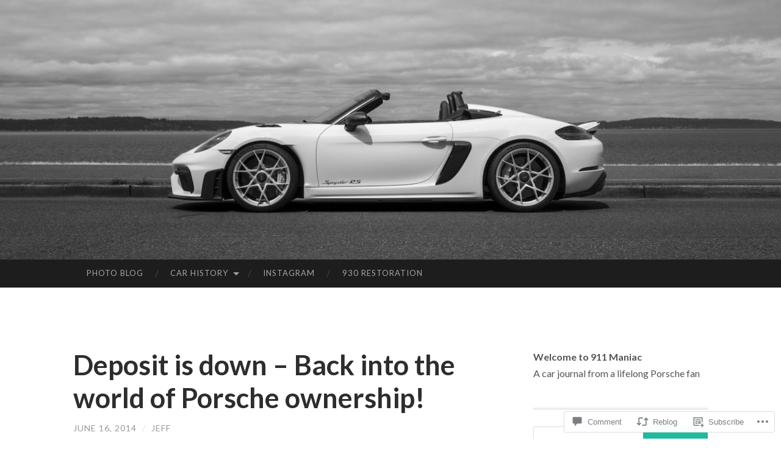

--- FILE ---
content_type: text/css;charset=utf-8
request_url: https://s0.wp.com/?custom-css=1&csblog=4JD7g&cscache=6&csrev=37
body_size: -94
content:
.site-branding{background:none repeat scroll;display:inline-block;padding:.5em}